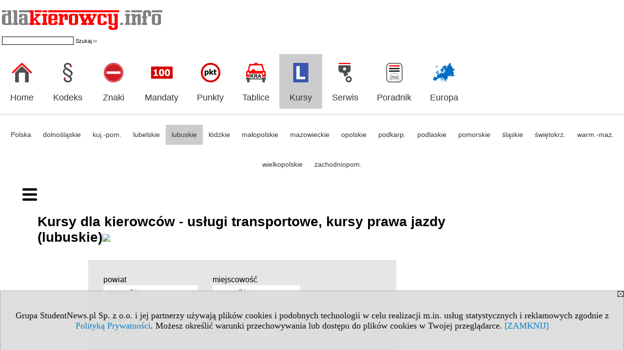

--- FILE ---
content_type: text/html; charset=UTF-8
request_url: https://kursy.dlakierowcy.info/s/4693/80513-Kursy-dla-kierowcow-lubuskie.htm?abc=Y
body_size: 6131
content:
<!DOCTYPE HTML>
<html lang="pl">
<head>
<meta http-equiv="Content-Type" content="text/html; charset=utf-8">
<title>Y - Kursy dla kierowców - usługi transportowe, kursy prawa jazdy (lubuskie) - Kursy w Zielonej Górze i lubuskim: nauka jazdy, transport - dlakierowcy.info</title>
<meta name="Description" content="Kursy i szkolenia w Zielonej górze i lubuskim: Nauka jazdy, Kursy dla motorniczych, Obsługa wózków jezdniowych, Przewóz osób i towaru, Transport towarów niebezpiecznych (ADR), Instruktorzy i egzaminatorzy nauki jazdy.">
<meta name="Keywords" content="serwis, Zielona góra lubuskie kursy szkolenia Polska, Nauka Jazdy, Prawo Jazdy, usługi transportowe">

<meta http-equiv="expires" content="0">
<meta name="viewport" content="width=device-width">
<base href="https://kursy.dlakierowcy.info">
<meta name="robots" content="index, follow">
<LINK REL="Stylesheet" HREF="https://dlakierowcy.info/styl.php" TYPE="text/css">
<LINK REL="Stylesheet" HREF="/styl.php?s4693" TYPE="text/css">
<meta name="language" content="pl"> <meta property="og:title" content="Y - Kursy dla kierowców - usługi transportowe, kursy prawa jazdy (lubuskie) - Kursy w Zielonej Górze i lubuskim: nauka jazdy, transport - dlakierowcy.info" /><meta property="og:description" content="Kursy i szkolenia w Zielonej górze i lubuskim: Nauka jazdy, Kursy dla motorniczych, Obsługa wózków jezdniowych, Przewóz osób i towaru, Transport towarów niebezpiecznych (ADR), Instruktorzy i egzaminatorzy nauki jazdy." />

<script type="text/javascript" src="https://dlakierowcy.info/js/adserver/adserwer.ad/ads.js"></script><script type="text/javascript" src="https://dlakierowcy.info/js/funkcje_pl.js?a5"></script>
<!-- Global site tag (gtag.js) - Google Analytics -->
<script async src="https://www.googletagmanager.com/gtag/js?id=G-PF2WK7054Q8"></script>
<script>
window.dataLayer=window.dataLayer || [];
function gtag(){dataLayer.push(arguments);}
gtag('js', new Date());
gtag('config', 'G-PF2WK7054Q8');
var gl_ga=true;
</script>
<script src="https://dlakierowcy.info/js/hmenu2.js"></script><script>var pmenu_odwrotnie=true;var pmenu_styl1=true;</script>

</head>
<body>
<script>
var i,ARRcookies=document.cookie.split(";"),ciastka_komunikat_pokaz=true;
for (i=0;i<ARRcookies.length;i++)
   {
   if (ARRcookies[i].indexOf("komunikat_cookie=pokazany")!=-1)
      ciastka_komunikat_pokaz=false;
   }

if (ciastka_komunikat_pokaz)
   {    
   document.writeln("<div style=\"background:#ddd; color:#000; border:1px solid #aaa; position:fixed; bottom:0; left:0; right:0; text-align:center; opacity:0.95; z-index:99; font-size:18px; font-family:Tahoma;\" id=\"pasek_komunikat_cookie\"><a onclick=\"this.parentNode.style.display='none'; return false;\" href=\"\"><img src=\"/img/drobne/X.GIF\" style=\"float:right;\"></a><div style=\"padding:40px 20px;\">Grupa StudentNews.pl Sp. z o.o. i jej partnerzy używają plików cookies i podobnych technologii w celu realizacji m.in. usług statystycznych i reklamowych zgodnie z <a href=\"https://dlakierowcy.info/terms/pl\">Polityką Prywatności</a>. Możesz określić warunki przechowywania lub dostępu do plików cookies w Twojej przeglądarce. <a onclick=\"this.parentNode.parentNode.style.display='none'; return false;\" href=\"\">[ZAMKNIJ]</a><style>body {padding-bottom:140px;}</style></div></div>");
   var date = new Date();
	date.setTime(date.getTime()+(30*24*60*60*1000));  
   document.cookie="komunikat_cookie=pokazany; expires=" + date.toGMTString() + "; path=/; domain=.dlakierowcy.info; ";
   }
</script>


<!-- górna ramka - logo i baner -->
<div class="ab15 acccccb"><script language="JavaScript" type="text/javascript">
<!--
okno_szer=document.body.clientWidth;
var arg;
// arg=document.location;
arg='p='+escape(document.location)+'&amp;s=4693';
arg+='&amp;tr='+(typeof tr83 !== 'undefined'?tr83:0)+'';
if (okno_szer>900 /*https://bugzilla.mozilla.org/show_bug.cgi?id=1071620*/&&okno_szer!=980)
   document.writeln('<'+'scr'+'ipt language="JavaScript" type="text/javascript" src="https://studentnews.pl/bb.php?'+arg+'"></'+'scr'+'ipt>');
else
   if (okno_szer>1)
      document.writeln('<'+'scr'+'ipt language="JavaScript" type="text/javascript" src="https://studentnews.pl/bb.php?usyt=10&amp;'+arg+'"></'+'scr'+'ipt>');
//-->
</script></div>
<div class="s_calosc s_calosc_gora" id="naglowek_strony">
<div class="s_gora">
<div><div class="gora"><span id="pmenu_h_cont"></span><div class="gora_l"><div>
<A HREF="https://www.dlakierowcy.info"><img src="https://dlakierowcy.info/img/logo/dlakierowcy.info_.png" border="0" alt="dlakierowcy.info" vspace=0 id="logo_domeny" width="329" height="45"></A>
</div><div class="gora_sz hmenu1">
<!-- Search Google -->
<FORM method=GET action=https://www.google.pl/search target="_blank" accept-charset="utf-8">
<input type=hidden name=domains value="dlakierowcy.info">
<input type=hidden name=sitesearch value="dlakierowcy.info">
<INPUT TYPE=text name=q size=25 maxlength=255 value="" class="gora_sz_q">
<INPUT type=submit name=sa VALUE="Szukaj &#8250;&#8250;" class="gora_sz_s">
</FORM>
<!-- Search Google -->
</div></div><div class="gora_s"></div><div class="gora_p hmenu1"><div class="iko_iko pmenue"><div class="iko_i"><a href="https://www.dlakierowcy.info"  ><img src="/img/sd/icons/kie/logo-right/home.png" /><br>Home</a></div><div class="iko_i"><a href="https://kodeks-drogowy.dlakierowcy.info"  ><img src="/img/sd/icons/kie/logo-right/kodeks.png" /><br>Kodeks</a></div><div class="iko_i"><a href="https://znaki-drogowe.dlakierowcy.info/s/4089/77039-lista.htm"  ><img src="/img/sd/icons/kie/logo-right/znaki.png" /><br>Znaki</a></div><div class="iko_i"><a href="https://taryfikator-mandatow.dlakierowcy.info"  ><img src="/img/sd/icons/kie/logo-right/mandaty.png" /><br>Mandaty</a></div><div class="iko_i"><a href="https://punkty-karne.dlakierowcy.info/"  ><img src="/img/sd/icons/kie/logo-right/punkty.png" /><br>Punkty</a></div><div class="iko_i"><a href="https://www.dlakierowcy.info/serwis.php?s=1900&pok=47512"  ><img src="/img/sd/icons/kie/logo-right/tablice.png" /><br>Tablice</a></div><div class="iko_i wybr"><a href="https://kursy.dlakierowcy.info"  ><img src="/img/sd/icons/kie/logo-right/nauka.png" /><br>Kursy</a></div><div class="iko_i"><a href="https://serwis.dlakierowcy.info"  ><img src="/img/sd/icons/kie/logo-right/serwis.png" /><br>Serwis</a></div><div class="iko_i"><a href="https://www.dlakierowcy.info/s/3538/74918-Artykuly.htm"  ><img src="/img/sd/icons/kie/logo-right/artykuly.png" /><br>Poradnik</a></div><div class="iko_i"><a href="https://przepisy-drogowe.dlakierowcy.info/s/4083/77017-Podroze-samochodem-po-Europie.htm"  ><img src="/img/sd/icons/kie/logo-right/przepisy.png" /><br>Europa</a></div></div></div><div class="nic3"></div></div></div>





<div><div class="l_zakl_gr hmenu1 pmenue l_zakl_gr_dol" style=""><div class="dod xxzwi"> <div class="elem"><a href="https://kursy.dlakierowcy.info/s/4689/80509-Kursy-dla-kierowcow-w-Polsce-uslugi-transportowe-kursy-prawa-jazdy.htm"  >Polska</a></div><div class="elem"><a href="https://kursy.dlakierowcy.info/s/4690/80510-Kursy-dla-kierowcow-dolnoslaskie.htm"  >dolnośląskie</a></div><div class="elem"><a href="https://kursy.dlakierowcy.info/s/4691/80511-Kursy-dla-kierowcow-kujawsko-pomorskie.htm"  >kuj.-pom.</a></div><div class="elem"><a href="https://kursy.dlakierowcy.info/s/4692/80512-Kursy-dla-kierowcow-lubelskie.htm"  >lubelskie</a></div><div class="elem wybr"><a href="https://kursy.dlakierowcy.info/s/4693/80513-Kursy-dla-kierowcow-lubuskie.htm"  >lubuskie</a></div><div class="elem"><a href="https://kursy.dlakierowcy.info/s/4694/80514-Kursy-dla-kierowcow-lodzkie.htm"  >łódzkie</a></div><div class="elem"><a href="https://kursy.dlakierowcy.info/s/4695/80515-Kursy-dla-kierowcow-malopolskie.htm"  >małopolskie</a></div><div class="elem"><a href="https://kursy.dlakierowcy.info/s/4696/80516-Kursy-dla-kierowcow-mazowieckie.htm"  >mazowieckie</a></div><div class="elem"><a href="https://kursy.dlakierowcy.info/s/4697/80517-Kursy-dla-kierowcow-opolskie.htm"  >opolskie</a></div><div class="elem"><a href="https://kursy.dlakierowcy.info/s/4698/80518-Kursy-dla-kierowcow-podkarpackie.htm"  >podkarp.</a></div><div class="elem"><a href="https://kursy.dlakierowcy.info/s/4699/80519-Kursy-dla-kierowcow-podlaskie.htm"  >podlaskie</a></div><div class="elem"><a href="https://kursy.dlakierowcy.info/s/4700/80520-Kursy-dla-kierowcow-pomorskie.htm"  >pomorskie</a></div><div class="elem"><a href="https://kursy.dlakierowcy.info/s/4701/80521-Kursy-dla-kierowcow-slaskie.htm"  >śląskie</a></div><div class="elem"><a href="https://kursy.dlakierowcy.info/s/4702/80522-Kursy-dla-kierowcow-swietokrzyskie.htm"  >świętokrz.</a></div><div class="elem"><a href="https://kursy.dlakierowcy.info/s/4703/80523-Kursy-dla-kierowcow-warminsko-mazurskie.htm"  >warm.-maz.</a></div><div class="elem"><a href="https://kursy.dlakierowcy.info/s/4704/80524-Kursy-dla-kierowcow-wielkopolskie.htm"  >wielkopolskie</a></div><div class="elem"><a href="https://kursy.dlakierowcy.info/s/4705/80525-Kursy-dla-kierowcow-zachodniopomorskie.htm"  >zachodniopom.</a></div> </div></div></div>

</div><!-- /s_gora -->
</div><!-- /s_calosc -->
<script language="JavaScript" type="text/javascript">
<!--
{
var arg;
arg=document.location;
arg=escape(arg)+'&s=4693&tr='+(typeof tr83 !== 'undefined'?tr83:0)+'';
if (document.body.clientWidth>1420)
{
if (document.body.clientWidth>1540)
   {
//    document.writeln('<'+'scr'+'ipt language="JavaScript" type="text/javascript" src="https://studentnews.pl/bb.php?usyt=6&amp;p='+arg+'"></'+'scr'+'ipt>');
//    document.writeln('<'+'scr'+'ipt language="JavaScript" type="text/javascript" src="https://studentnews.pl/bb.php?usyt=7&amp;p='+arg+'"></'+'scr'+'ipt>');
   }
else
   {
   document.writeln('<'+'scr'+'ipt language="JavaScript" type="text/javascript" src="https://studentnews.pl/bb.php?usyt=5&amp;p='+arg+'"></'+'scr'+'ipt>');
   document.writeln('<'+'scr'+'ipt language="JavaScript" type="text/javascript" src="https://studentnews.pl/bb.php?usyt=8&amp;p='+arg+'"></'+'scr'+'ipt>');
   }
}
//document.writeln('<'+'scr'+'ipt language="JavaScript" type="text/javascript" src="https://studentnews.pl/bb.php?usyt=9&amp;p='+arg+'"></'+'scr'+'ipt>');
if (document.body.clientWidth<=900)
   stck("https://studentnews.pl","/bb.php?usyt=33&p="+arg);
}
//-->
</script>

<div class="s_calosc glowna s_calosc_glowna">
<!-- glówna -->
<div class="s_middle">

<div class="s_lewa"><!-- lewa ramka --><div class="pmenue"></div><DIV class='box'>
<div class="mod_m5107_p0" id="mod_p0_5107"><div class="mod_p0"><div class="mod_ph"><a href="https://www.kwalifikacjezawodowe.info/s/5132/81361-Zawody-i-kwalifikacje-formula-2019.htm?c1_1=64885">Przegląd zawodów transportu drogowego</a></div><div class="mod_nic"></div></div></div><div class="mod_mod mod_mod3 mod_m5107"><div class="mod_p1"><div class="mod_e_tyt mod_e_tyt_f2 mod_e_tyt_first" style="overflow:auto;"><a href="https://www.kwalifikacjezawodowe.info/s/5132/81361-Zawody-i-kwalifikacje-formula-2019/4974638-Kierowca-mechanik.htm"><img align="left" src="/img/wo/obrazek_maly_4974638.jpg" class="mod_img" border="0"></a><div class="z"><a href=https://www.kwalifikacjezawodowe.info/s/5132/81361-Zawody-i-kwalifikacje-formula-2019/4974638-Kierowca-mechanik.htm class="mod_e_tyt">Kierowca mechanik</a></div></div><div class="mod_e_tyt mod_e_tyt_f2" style="overflow:auto;"><a href="https://www.kwalifikacjezawodowe.info/s/5132/81361-Zawody-i-kwalifikacje-formula-2019/4974788-Technik-transportu-drogowego.htm"><img align="left" src="/img/wo/obrazek_maly_4974788.jpg" class="mod_img" border="0"></a><div class="z"><a href=https://www.kwalifikacjezawodowe.info/s/5132/81361-Zawody-i-kwalifikacje-formula-2019/4974788-Technik-transportu-drogowego.htm class="mod_e_tyt">Technik transportu drogowego</a></div></div><div class="mod_nic"></div></div><div class="mod_nic"></div></div></div> <DIV class='box'>
<div class="mod_m5108_p0" id="mod_p0_5108"><div class="mod_p0"><div class="mod_ph"><a href="https://www.kwalifikacjezawodowe.info/s/5132/81361-Zawody-i-kwalifikacje-formula-2019.htm?c1_1=64873">Przegląd zawodów motoryzacyjnych</a></div><div class="mod_nic"></div></div></div><div class="mod_mod mod_mod3 mod_m5108"><div class="mod_p1"><div class="mod_e_tyt mod_e_tyt_f2 mod_e_tyt_first" style="overflow:auto;"><a href="https://www.kwalifikacjezawodowe.info/s/5132/81361-Zawody-i-kwalifikacje-formula-2019/4974616-Blacharz-samochodowy.htm"><img align="left" src="/img/wo/obrazek_maly_4974616.jpg" class="mod_img" border="0"></a><div class="z"><a href=https://www.kwalifikacjezawodowe.info/s/5132/81361-Zawody-i-kwalifikacje-formula-2019/4974616-Blacharz-samochodowy.htm class="mod_e_tyt">Blacharz samochodowy</a></div></div><div class="mod_e_tyt mod_e_tyt_f2" style="overflow:auto;"><a href="https://www.kwalifikacjezawodowe.info/s/5132/81361-Zawody-i-kwalifikacje-formula-2019/4974623-Elektromechanik-pojazdow-samochodowych.htm"><img align="left" src="/img/wo/obrazek_maly_4974623.jpg" class="mod_img" border="0"></a><div class="z"><a href=https://www.kwalifikacjezawodowe.info/s/5132/81361-Zawody-i-kwalifikacje-formula-2019/4974623-Elektromechanik-pojazdow-samochodowych.htm class="mod_e_tyt">Elektromechanik pojazdów samochodowych</a></div></div><div class="mod_e_tyt mod_e_tyt_f2" style="overflow:auto;"><a href="https://www.kwalifikacjezawodowe.info/s/5132/81361-Zawody-i-kwalifikacje-formula-2019/4974645-Lakiernik-samochodowy.htm"><img align="left" src="/img/wo/obrazek_maly_4974645.jpg" class="mod_img" border="0"></a><div class="z"><a href=https://www.kwalifikacjezawodowe.info/s/5132/81361-Zawody-i-kwalifikacje-formula-2019/4974645-Lakiernik-samochodowy.htm class="mod_e_tyt">Lakiernik samochodowy</a></div></div><div class="mod_e_tyt mod_e_tyt_f2" style="overflow:auto;"><a href="https://www.kwalifikacjezawodowe.info/s/5132/81361-Zawody-i-kwalifikacje-formula-2019/4974647-Mechanik-motocyklowy.htm"><img align="left" src="/img/wo/obrazek_maly_4974647.jpg" class="mod_img" border="0"></a><div class="z"><a href=https://www.kwalifikacjezawodowe.info/s/5132/81361-Zawody-i-kwalifikacje-formula-2019/4974647-Mechanik-motocyklowy.htm class="mod_e_tyt">Mechanik motocyklowy</a></div></div><div class="mod_e_tyt mod_e_tyt_f2" style="overflow:auto;"><a href="https://www.kwalifikacjezawodowe.info/s/5132/81361-Zawody-i-kwalifikacje-formula-2019/4974648-Mechanik-pojazdow-samochodowych.htm"><img align="left" src="/img/wo/obrazek_maly_4974648.jpg" class="mod_img" border="0"></a><div class="z"><a href=https://www.kwalifikacjezawodowe.info/s/5132/81361-Zawody-i-kwalifikacje-formula-2019/4974648-Mechanik-pojazdow-samochodowych.htm class="mod_e_tyt">Mechanik pojazdów samochodowych</a></div></div><div class="mod_e_tyt mod_e_tyt_f2" style="overflow:auto;"><a href="https://www.kwalifikacjezawodowe.info/s/5132/81361-Zawody-i-kwalifikacje-formula-2019/6047044-Technik-elektromobilnosci.htm"><img align="left" src="/img/wo/obrazek_maly_6047044.jpg" class="mod_img" border="0"></a><div class="z"><a href=https://www.kwalifikacjezawodowe.info/s/5132/81361-Zawody-i-kwalifikacje-formula-2019/6047044-Technik-elektromobilnosci.htm class="mod_e_tyt">Technik elektromobilności</a></div></div><div class="mod_e_tyt mod_e_tyt_f2" style="overflow:auto;"><a href="https://www.kwalifikacjezawodowe.info/s/5132/81361-Zawody-i-kwalifikacje-formula-2019/4974760-Technik-pojazdow-samochodowych.htm"><img align="left" src="/img/wo/obrazek_maly_4974760.jpg" class="mod_img" border="0"></a><div class="z"><a href=https://www.kwalifikacjezawodowe.info/s/5132/81361-Zawody-i-kwalifikacje-formula-2019/4974760-Technik-pojazdow-samochodowych.htm class="mod_e_tyt">Technik pojazdów samochodowych</a></div></div><div class="mod_nic"></div></div><div class="mod_nic"></div></div></div> </div><!-- /s_lewa -->

<!-- srodkowa ramka -->
<div class="s_srodek" id="s_srodek">

<div></div>
<h1 class="srodek_naglowek" id="srodek_naglowek_s">Kursy dla kierowców - usługi transportowe, kursy prawa jazdy (lubuskie)<img src="https://studentnews.pl/st_new.php?typ=pok&id1=80513&p=0" width="1" height="1"></h1>
<div class="wo"><div class="wo_gora"><div>
</div><form action="/s/4693/80513-Kursy-dla-kierowcow-lubuskie.htm" method="GET" name="warunki" id="form_mm" class="mm_max"><table class="wo_t1 napr_zmniejsz" cellspacing="1" cellpadding="0" border="0" align="center"><tr class="mm_reszta"><td>powiat</td><td> <select name="c1p" size="1" onchange="this.form.submit()" class="rownalistadluga"> <option value="">wszystkie</option>  <option value="801">gorzowski</option>  <option value="861">Gorzów Wielkopolski</option>  <option value="802">krośnieński</option>  <option value="803">międzyrzecki</option>  <option value="804">nowosolski</option>  <option value="805">słubicki</option>  <option value="806">strzelecko-drezdenecki</option>  <option value="807">sulęciński</option>  <option value="808">świebodziński</option>  <option value="812">wschowski</option>  <option value="862">Zielona Góra</option>  <option value="809">zielonogórski</option>  <option value="810">żagański</option>  <option value="811">żarski</option> </select></td></tr><tr class="mm_reszta"><td>miejscowość</td><td> <select name="c1m" size="1" onchange="this.form.submit()" class="rownalistadluga"> <option value="">wszystkie</option>  <option value="17167">Błotnica</option>  <option value="11051">Dobiegniew</option>  <option value="11064">Gorzów Wielkopolski</option>  <option value="11080">Gubin</option>  <option value="11105">Kostrzyn nad Odrą</option>  <option value="11110">Krosno Odrzańskie</option>  <option value="11132">Lubsko</option>  <option value="11139">Maszewo</option>  <option value="11142">Międzyrzecz</option>  <option value="11157">Nowa Sól</option>  <option value="17031">Popowo</option>  <option value="11209">Skwierzyna</option>  <option value="11210">Sława</option>  <option value="11213">Słubice</option>  <option value="11226">Strzelce Krajeńskie</option>  <option value="11230">Sulechów</option>  <option value="11231">Sulęcin</option>  <option value="11238">Szprotawa</option>  <option value="11241">Świdnica</option>  <option value="11242">Świebodzin</option>  <option value="17051">Święty Wojciech</option>  <option value="11269">Witnica</option>  <option value="11272">Wschowa</option>  <option value="17120">Zakęcie</option>  <option value="11278">Zielona Góra</option>  <option value="11284">Żary</option> </select></td></tr><tr class="mm_reszta"><td>Cena</td><td><select name="c3_1" size="1" onchange="this.form.submit()" class="rownalistadluga"> <option value="">wszystkie</option>  <option value="28261">  1 - 500 zł</option>  <option value="28262">  501 - 2000 zł</option>  <option value="28263"> 2001 - 5000 zł</option>  <option value="28264">pow. 5000 zł</option> </select></td></tr><tr class="mm_reszta"><td>Czas trwania</td><td><select name="c4_1" size="1" onchange="this.form.submit()" class="rownalistadluga"> <option value="">wszystkie</option>  <option value="28272">  1-20 godzin</option>  <option value="28276">  21-100 godzin</option>  <option value="28277"> 101-250 godzin</option>  <option value="28278"> 251-500 godzin</option>  <option value="28279"> 501-1000 godzin</option>  <option value="28280"> pow. 1000 godzin</option>  <option value="28318">brak danych</option> </select></td></tr><tr class="mm_reszta"><td>Forma nauki</td><td><select name="c8_1" size="1" onchange="this.form.submit()" class="rownalistadluga"> <option value="">wszystkie</option>  <option value="86123">mieszana</option>  <option value="86121">stacjonarna</option>  <option value="86122">zdalna</option> </select></td></tr><input type="hidden" name="abc" value="Y"><tr><td colspan="2" class="dolna"><noscript><input type="submit" value="Wyświetl listę" /></noscript></td></tr></table><script>link_form();</script><div class="wo_sz_szukaj"><input type="text" name="szukaj" value="" size="25" maxlength="255" placeholder="Szukaj w tytule i zajawce"><input type="submit" name="x" value="Szukaj" /></div></form><div class="spis_liter"><a href="/s/4693/80513-Kursy-dla-kierowcow-lubuskie.htm?abc=A" >A</a> <a href="/s/4693/80513-Kursy-dla-kierowcow-lubuskie.htm?abc=B" >B</a> <a href="/s/4693/80513-Kursy-dla-kierowcow-lubuskie.htm?abc=C" >C</a> <a href="/s/4693/80513-Kursy-dla-kierowcow-lubuskie.htm?abc=D" >D</a> <a href="/s/4693/80513-Kursy-dla-kierowcow-lubuskie.htm?abc=E" >E</a> <a href="/s/4693/80513-Kursy-dla-kierowcow-lubuskie.htm?abc=F" >F</a> <a href="/s/4693/80513-Kursy-dla-kierowcow-lubuskie.htm?abc=G" >G</a> <a href="/s/4693/80513-Kursy-dla-kierowcow-lubuskie.htm?abc=H" >H</a> <a href="/s/4693/80513-Kursy-dla-kierowcow-lubuskie.htm?abc=I" >I</a> <a href="/s/4693/80513-Kursy-dla-kierowcow-lubuskie.htm?abc=J" >J</a> <a href="/s/4693/80513-Kursy-dla-kierowcow-lubuskie.htm?abc=K" >K</a> <a href="/s/4693/80513-Kursy-dla-kierowcow-lubuskie.htm?abc=L" >L</a> <a href="/s/4693/80513-Kursy-dla-kierowcow-lubuskie.htm?abc=M" >M</a> <a href="/s/4693/80513-Kursy-dla-kierowcow-lubuskie.htm?abc=N" >N</a> <a href="/s/4693/80513-Kursy-dla-kierowcow-lubuskie.htm?abc=O" >O</a> <a href="/s/4693/80513-Kursy-dla-kierowcow-lubuskie.htm?abc=P" >P</a> <a href="/s/4693/80513-Kursy-dla-kierowcow-lubuskie.htm?abc=Q" >Q</a> <a href="/s/4693/80513-Kursy-dla-kierowcow-lubuskie.htm?abc=R" >R</a> <a href="/s/4693/80513-Kursy-dla-kierowcow-lubuskie.htm?abc=S" >S</a> <a href="/s/4693/80513-Kursy-dla-kierowcow-lubuskie.htm?abc=T" >T</a> <a href="/s/4693/80513-Kursy-dla-kierowcow-lubuskie.htm?abc=U" >U</a> <a href="/s/4693/80513-Kursy-dla-kierowcow-lubuskie.htm?abc=V" >V</a> <a href="/s/4693/80513-Kursy-dla-kierowcow-lubuskie.htm?abc=W" >W</a> <a href="/s/4693/80513-Kursy-dla-kierowcow-lubuskie.htm?abc=X" >X</a> <a href="/s/4693/80513-Kursy-dla-kierowcow-lubuskie.htm?abc=Y" class="wybrany">Y</a> <a href="/s/4693/80513-Kursy-dla-kierowcow-lubuskie.htm?abc=Z" >Z</a> <a href="/s/4693/80513-Kursy-dla-kierowcow-lubuskie.htm"><img src="/img/drobne/X.GIF"></a></div><div class="pod_tabela"></div></div><div class="wo_rek"><br /><div align="left"><a href="https://kursy.kwalifikacjezawodowe.info/">Wszystkie kursy podzielone na kategorie »</a><br /></div><br />





</div><div align="center"><br><b>Brak&nbsp;wpisów spełniających&nbsp;wybrane&nbsp;kryteria</b></div><div><div style="padding:6px 3px;"></div></div><div style="clear:both;"><br /><font size="1">źródło: Baza Usług Rozwojowych (BUR), Rejestr Instytucji Szkoleniowych (RIS) oraz własne<br /></font>












































































<script type="text/javascript"><!--
document.writeln('<img src="https://studentnews.pl/st_new.php'+'?typ=wo&id1=1&id2=627&p=0">');
// --></script><script type="text/javascript"><!--
document.writeln('<img src="https://studentnews.pl/st_new.php?typ=woli&id1=1&id2=&p=0">');
// --></script><script type="text/javascript"><!--
document.writeln('<img src="https://studentnews.pl/st_new.php'+'?typ=boxwo&id1=1385&p=1">');
// --></script></div></div><div class="srodek_dol"><script type="text/javascript"><!--
document.writeln(' <img src="https://studentnews.pl/st_new.php'+'?typ=box&id0=9&id1=3054,3055&p=1">');
// --></script></div><script language="JavaScript" type="text/javascript">
<!--
okno_szer=document.body.clientWidth;
var arg;
arg=document.location;
arg=escape(arg)+'&amp;s=4693&amp;tr='+(typeof tr83 !== 'undefined'?tr83:0)+'';
if (okno_szer>900 /*https://bugzilla.mozilla.org/show_bug.cgi?id=1071620*/&&okno_szer!=980)
   document.writeln('<'+'scr'+'ipt language="JavaScript" type="text/javascript" src="https://studentnews.pl/bb.php?usyt=13&amp;p='+arg+'"></'+'scr'+'ipt>');
//-->
</script>
</div><!-- /s_srodek -->
<script language="JavaScript" type="text/javascript">
<!--

ob=obiekt_o_id("s_srodek");
if (document.body.clientWidth>0 && document.body.clientWidth<801 && window.getComputedStyle(ob, null).getPropertyValue("order")!=-1) ob.parentNode.insertBefore(ob, ob.parentNode.firstChild);

//-->
</script>

<script language="JavaScript" type="text/javascript">
<!--
//-->
</script>

<div class="s_dodatkowa">
<!-- dodatkowa ramka -->
<script language="JavaScript" type="text/javascript">
<!--
var arg;
arg=document.location;
arg=escape(arg)+'&amp;s=4693&amp;tr='+(typeof tr83 !== 'undefined'?tr83:0)+'';
okno_szer=document.body.clientWidth;
if (okno_szer>1030)
   {
   document.writeln('<'+'scr'+'ipt language="JavaScript" type="text/javascript" src="https://studentnews.pl/bb.php?usyt=4&amp;p='+arg+'"></'+'scr'+'ipt>');
   document.writeln('<'+'scr'+'ipt language="JavaScript" type="text/javascript" src="https://studentnews.pl/bb.php?usyt=2&amp;p='+arg+'"></'+'scr'+'ipt>');
   document.writeln('<'+'scr'+'ipt language="JavaScript" type="text/javascript" src="https://studentnews.pl/bb.php?usyt=30&amp;p='+arg+'"></'+'scr'+'ipt>');
   document.writeln('<'+'scr'+'ipt language="JavaScript" type="text/javascript" src="https://studentnews.pl/bb.php?usyt=32&amp;p='+arg+'"></'+'scr'+'ipt>');
   document.writeln('<'+'scr'+'ipt language="JavaScript" type="text/javascript" src="https://studentnews.pl/bb.php?usyt=31&amp;p='+arg+'"></'+'scr'+'ipt>');
   document.writeln('<'+'scr'+'ipt language="JavaScript" type="text/javascript" src="https://studentnews.pl/bb.php?usyt=34&amp;p='+arg+'"></'+'scr'+'ipt>');
   }
//-->
</script><script>if (document.body.clientWidth>1024) document.writeln('<'+'scr'+'ipt src="/gadzet.php?co=s_dodatkowa&amp;ko=80513.90ad77acfec20ca502b094b693126c5d"></'+'scr'+'ipt>');</script>
</div><!-- /s_dodatkowa -->

<!-- prawa ramka -->
<div class="s_prawa"></div><!-- /s_prawa -->

</div><!-- /s_middle -->


<!-- dolna ramka -->
<div class="s_dol">

<div style="text-align: center" class="l_zakl_5"><div class="dod"> <nobr><a HREF="https://www.dlakierowcy.info/serwis.php?s=1450&pok=55901" class='menulnk' style="">formularz kontaktowy</a></nobr> </div></div>

</div><!-- /s_dolna -->

</div><!-- /s_calosc -->

<div class="dol_stopka">  <a href="https://dlakierowcy.info/terms/pl">Polityka Prywatności</a>  </div>

</body>
</html>
